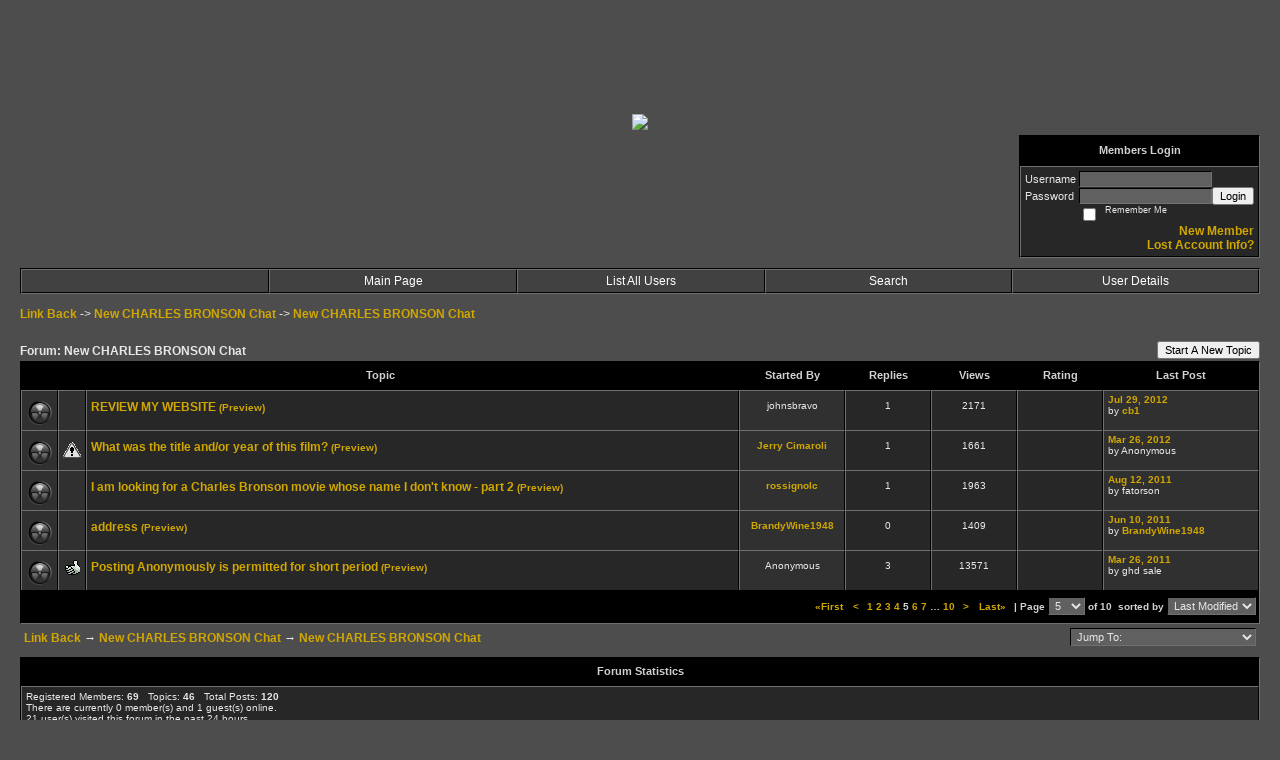

--- FILE ---
content_type: text/html; charset=ISO-8859-1
request_url: https://57009.activeboard.com/f145296/new-charles-bronson-chat/?page=5&sort=lastModified
body_size: 11846
content:
			<!DOCTYPE HTML PUBLIC "-//W3C//DTD HTML 4.01 Transitional//EN" "http://www.w3.org/TR/html4/loose.dtd">
			<html xmlns="http://www.w3.org/1999/xhtml">
					
					
			<head>
				
				
		
				<meta property="og:image" content="https://www.sparklit.com/secure/image/forum/activeboard_icon_200.png" />


		<meta name="generator" content="ActiveBoard" />
				<meta http-equiv="Content-Type"	content="text/html; charset=ISO-8859-1">
				


		<title>New CHARLES BRONSON Chat - New CHARLES BRONSON Chat</title>
		
		<link rel="stylesheet" href="/templates/masterstyle.spark?aBID=57009&45c48cce2e2d7fbdea1afc51c7c6ad26" type="text/css">
		<link rel="SHORTCUT ICON" href="/favicon.ico">
		
		
				
		<style id="ab-page-style" type="text/css">
/*
==================================================================
CUSTOM STYLES
==================================================================
*/

/* Place all custom style rules here for easy future reference */


		
/*
==================================================================
BODY & GENERAL STYLE
==================================================================
*/
body {
	background-color: #4D4D4D;
	background-image: ;
	font-family: Geneva, Arial, Helvetica, sans-serif;
	color: #E7E7E7;
	font-size: 12px;
}

table {
	font-size: 12px;
}

th,td {
	font-family: Geneva, Arial, Helvetica, sans-serif;
	/*font-size: 12px;*/
}

hr {
	height: 0px;
	border: 0px solid #010101;
	border-top-width: 1px;
}

form {
	display: inline;
}
input[type=text],input[type=password],textarea,select {
	background-color: #606060;
	border: 1px solid;
	border-color: #000000 #707070 #707070 #000000;
	color: #E7E7E7;
	font: 11px Verdana, Arial, Helvetica, sans-serif;
	padding: 1px;
	padding-left: 2px;
}
button {
	font-size: 11px;
}
input {
	text-indent: 2px;
}

a, a:active, a:visited {
	color: #D0A700; text-decoration: none; font-weight: bold;
}
a:hover {
	text-decoration: none; font-weight: bold; color: #767676;
}


/*
==================================================================
HEADING STYLE
==================================================================
*/

.pageHeader {
	margin: 0px; 
	padding: 3px; 
	margin-bottom: 5px; 
	font-family: Verdana, Arial, Helvetica, sans-serif;
	font-size: 3em; 
	font-weight: 900; 
	color: #D0A700;
	border-color: #707070 #000000 #000000 #707070;
	border-style: solid; 
	border-width: 0px 0px 2px 0px;
	background: #343434 ;
}
h1, h2, h3, h4, h5, h6 {
	font-weight: bold;
	font-family: Verdana, Arial, Helvetica, sans-serif;
	text-decoration: none;
	line-height: 120%;
	color: ;
}
h1 { font-size: 3em; }
h2 { font-size: 18px; }
h3 { font-size: 1em; }
h4,h5,h6 { font-size: 12px; }

.header-logo { text-align: center; margin-bottom: 5px; }

.gen {
	font-size: 1em;
}
.genmed {
	font-size: 0.9em;
}
.gensmall,.gensmall2 {
	font-size: 0.8em;
}


/*
==================================================================
CONTAINER STYLE
==================================================================
*/

.wrap { padding: 0 20px; }
.container { width: 100% !important; margin: 0 auto; }


.forumline {
	background: #000000 ;
	border: 1px solid;
	border-color: #000000 #707070 #707070 #000000;
	border-collapse: separate;
	border-radius:  -moz-border-radius: ; -webkit-border-radius: ;
}
.borderline {
	border: 1px solid #010101;
	border-collapse: separate;
}
table.borderline {
	border-color: #000000 #707070 #707070 #000000;
}
.errorline {
	border: 1px solid #8f0000;  border-collapse: collapse;
}
.errortext {
	color: #8f0000; font-weight: bold;
}

.topic-buttons { float: right; }
.topic-buttons button, .topic-buttons select { float: left; }



/*
==================================================================
CHATBOX ROW STYLE
==================================================================
*/

.abChatboxRow td {
	border-width: 0px;
}



/*
==================================================================
TABLE HEADER STYLE
==================================================================
*/

th, td.th {
	color: #D1D1D1;
	background: #000000 url(http://www.sparkimg.com/forum/themes/Ti2000/images/cellpic1.gif);
	font-family: Verdana, Arial, Helvetica, sans-serif;
	height: 26px;
	border-color: #010101;
	border-style: solid;
	border-width: 0 0 1px 0;
	font-size: 11px;
	height: 27px;
	padding-left: 8px;
	padding-right: 8px;
	text-align: center;
	white-space: nowrap;
}
.thMid {
	border-width: 1px 0 1px 0; 
}
a.th, a.th:active, a.th:visited {
	color: ;
	
}
a.th:hover {
	color: ;
	
}



/*
==================================================================
TABLE ROW STYLE
==================================================================
*/

.row1, .row2, .row3 {
	border-color: #707070 #000000 #000000 #707070;
	border-style: solid;
	border-width: 1px;
}
.row1 {
	padding: 4px;
	color: ;
	background: #272727 ;
}
.row2 {
	padding: 4px;
	color: ;
	background: #303030 ;
}
.row3 {
	padding: 4px;
	color: ;
	background: #303030  ;
}
.row3Gen, .row3genmed, .row3gensmall {
	color: #D1D1D1;
}
td.topicRow {
	border-bottom: 0px;
	vertical-align: top;
	padding-top: 9px;
}
td.topicRow.topic-lastpost {
	padding-top: 3px;
}



/*
==================================================================
TABLE CATEGORY ROW STYLE
==================================================================
*/

td.cat,td.catHead,td.catSides,td.catLeft,td.catRight,td.catBottom,.row4 {
	color:;
	background: #000000 ;
}
td.cat,td.catHead,td.catSides,td.catLeft,td.catRight,td.catBottom {
	height: 24px;
}
a.cattitle {
	color:;
}


/*
==================================================================
FORUM & TOPIC TITLES
==================================================================
*/

a.forumlink, a:active.forumlink, a:visited.forumlink {
	color: ;
	font-weight: bold; text-decoration: none;
}
a:hover.forumlink {
	color: ;
	text-decoration: overline underline;
}
a.topictitle, a:active.topictitle, a:visited.topictitle {
	color: ;
	text-decoration: none;
}
a:hover.topictitle {
	color: ;
	text-decoration: none;
}


/*
==================================================================
TOPIC & COMMENT STYLE
==================================================================
*/

.postdetails {
	font-size: 0.8em;
	color: ;
}
.postbody {
	/*font-size: 0.9em;*/
}
.moderatelinks {
	text-align: right;
}
.code {
	font-family: Courier, 'Courier New', sans-serif;
	font-size: 11px;
	color: #006600;
	background-color: #F1F4F8;
	border: #525E6E;
	border-style: dotted;
	border-left-width: 1px;
	border-top-width: 1px;
	border-right-width: 1px;
	border-bottom-width: 1px
}
.quote {
	font-family: Verdana, Arial, Helvetica, sans-serif;
	font-size: 11px;
	color: #3A5370;
	line-height: 125%;
	background-color: #F1F4F8;
	border: #525E6E;
	border-style: dotted;
	border-left-width: 1px;
	border-top-width: 1px;
	border-right-width: 1px;
	border-bottom-width: 1px
}
.postbody q {
	border: 1px dotted #999999;
	display: block;
	margin-left: 40px;
	margin-right: 40px;
	padding: 5px;
	font-style: italic;
}
.commentOptionMenuBreak {
	padding: 0px; margin: 2px 0px 2px 0px;
	border: 1px solid #010101;
}
.commentOptionMenu { 
	text-align: left; float: right; 
	background-color: #303030; 
	border: 1px solid #010101;
	position: absolute; z-index: 1; display: none;
}
.commentOptionMenuItem {
	cursor: pointer; padding: 2px;
}
.commentOptionMenuItem:hover {
	background-color: #272727; 
}
.topicedit-widget .row1 {
	border: none;
}


/*
==================================================================
MODERATOR/ADMINISTRATOR COLORS
==================================================================
*/
a.mod {
	font-weight: bold;
	color: #777777;
}
a.mod:hover {
	font-weight: bold;
}
a.admin {
	font-weight: bold;
	color: #AAAAAA; 
}
a.admin:hover {
	font-weight: bold;
}


/*
==================================================================
WIDGET CSS
==================================================================
*/
.widget {
	margin-bottom: 5px;
}
.pm-widget .tr.read .td { background: #272727 ; }
.pm-widget .td { padding-bottom: 0.25em; padding-top: 0.25em; }
.pm-widget .preview-content { font-style: italic; }
.pm-widget .participants, .pm-widget .preview { margin-top: 0.25em; margin-bottom: 0.25em; }
.pm-message-box {}


/*
==================================================================
MENU BAR STYLE
==================================================================
*/

#controlBarTable{
	border-collapse: separate;
}
#controlBarTable td {
	text-align: center;
}

.menu-widget { color:#FFFFFF; background: !important; background-color: !important; }

.ab_menu_item { color: #FFFFFF; background: #414141 ; padding: 0; border: 1px solid; border-color: #707070 #000000 #000000 #707070; }
.ab_menu_item a { color: #FFFFFF; text-decoration: none; font-weight: normal; }
.ab_menu_item_hover { color: #FFFFFF; background: #272727 ; padding: 0; border: 1px solid; border-color: #707070 #000000 #000000 #707070; }
.ab_menu_item_hover a { color: #FFFFFF; text-decoration: none; font-weight: normal; }

.ab_menu_sub_item { color: #FFFFFF; background: #414141 ; padding: 2px 0; }
.ab_menu_sub_item a { color: #FFFFFF; text-decoration: none; font-weight: normal; }
.ab_menu_sub_item_hover { color: #FFFFFF; background: #272727 ; padding: 2px 0; }
.ab_menu_sub_item_hover a { color: #FFFFFF; text-decoration: none; font-weight: normal; }



/*
==================================================================
YUI TAB STYLE
==================================================================
*/
.yui-skin-sam .yui-navset .yui-nav,.yui-skin-sam .yui-navset .yui-navset-top .yui-nav{border-color:transparent;}
.yui-skin-sam .yui-navset .yui-nav a,.yui-skin-sam .yui-navset .yui-navset-top .yui-nav a{border: 1px solid #010101; background:#272727 ;}
.yui-skin-sam .yui-navset .yui-nav .selected a,.yui-skin-sam .yui-navset .yui-nav .selected a:focus,.yui-skin-sam .yui-navset .yui-nav .selected a:hover{background:#303030 ;}
.yui-skin-sam .yui-navset .yui-nav a:hover,.yui-skin-sam .yui-navset .yui-nav a:focus{background:#000000 ;}
.yui-skin-sam .yui-navset .yui-content{border: 1px solid #010101; background:#303030 ;}
.yui-skin-sam .yui-navset .yui-content,.yui-skin-sam .yui-navset .yui-navset-top .yui-content{}
.yui-skin-sam .yui-navset-left .yui-content{border-color:transparent;}
.yui-skin-sam .yui-navset-bottom .yui-content,.yui-skin-sam .yui-navset .yui-navset-bottom .yui-content{border-color:transparent;}
.yui-skin-sam .yui-navset .yui-nav a,.yui-skin-sam .yui-navset .yui-navset-top .yui-nav a{border: 1px solid #010101;}
.yui-skin-sam .yui-navset .yui-nav a em,.yui-skin-sam .yui-navset .yui-navset-top .yui-nav a em{border: 1px solid #010101;}



.yui-navset .yui-nav li,.yui-navset .yui-navset-top .yui-nav li,.yui-navset .yui-navset-bottom .yui-nav li{margin:0 .5em 0 0;}
.yui-navset-left .yui-nav li,.yui-navset-right .yui-nav li{margin:0 0 .5em;}
.yui-navset .yui-content .yui-hidden{position:absolute;left:-999999px;visibility:hidden;}
.yui-navset .yui-navset-left .yui-nav,.yui-navset .yui-navset-right .yui-nav,.yui-navset-left .yui-nav,.yui-navset-right .yui-nav{width:6em;}
.yui-navset-top .yui-nav,.yui-navset-bottom .yui-nav{width:auto;}.yui-navset .yui-navset-left,.yui-navset-left{padding:0 0 0 6em;}
.yui-navset-right{padding:0 6em 0 0;}
.yui-navset-top,.yui-navset-bottom{padding:auto;}
.yui-nav,.yui-nav li{margin:0;padding:0;list-style:none;}
.yui-navset li em{font-style:normal;}
.yui-navset{position:relative;zoom:1;}
.yui-navset .yui-content,.yui-navset .yui-content div{zoom:1;}
.yui-navset .yui-content:after{content:'';display:block;clear:both;}
.yui-navset .yui-nav li,.yui-navset .yui-navset-top .yui-nav li,.yui-navset .yui-navset-bottom .yui-nav li{display:inline-block;display:-moz-inline-stack;*display:inline;vertical-align:bottom;cursor:pointer;zoom:1;}
.yui-navset-left .yui-nav li,.yui-navset-right .yui-nav li{display:block;}
.yui-navset .yui-nav a{position:relative;}
.yui-navset .yui-nav li a,.yui-navset-top .yui-nav li a,.yui-navset-bottom .yui-nav li a{display:block;display:inline-block;vertical-align:bottom;zoom:1;}
.yui-navset-left .yui-nav li a,.yui-navset-right .yui-nav li a{display:block;}
.yui-navset-bottom .yui-nav li a{vertical-align:text-top;}
.yui-navset .yui-nav li a em,.yui-navset-top .yui-nav li a em,.yui-navset-bottom .yui-nav li a em{display:block;}
.yui-navset .yui-navset-left .yui-nav,.yui-navset .yui-navset-right .yui-nav,.yui-navset-left .yui-nav,.yui-navset-right .yui-nav{position:absolute;z-index:1;}
.yui-navset-top .yui-nav,.yui-navset-bottom .yui-nav{position:static;}
.yui-navset .yui-navset-left .yui-nav,.yui-navset-left .yui-nav{left:0;right:auto;}
.yui-navset .yui-navset-right .yui-nav,.yui-navset-right .yui-nav{right:0;left:auto;}
.yui-skin-sam .yui-navset .yui-nav,.yui-skin-sam .yui-navset .yui-navset-top .yui-nav{border-style:solid;border-width:0 0 0px;zoom:1;}
.yui-skin-sam .yui-navset .yui-nav li,.yui-skin-sam .yui-navset .yui-navset-top .yui-nav li{margin:0 .16em 0 0;padding:1px 0 0;zoom:1;}
.yui-skin-sam .yui-navset .yui-nav .selected,.yui-skin-sam .yui-navset .yui-navset-top .yui-nav .selected{margin:0 .16em 0 0;}
.yui-skin-sam .yui-navset .yui-nav a,.yui-skin-sam .yui-navset .yui-navset-top .yui-nav a{border-width:0 1px;position:relative;text-decoration:none;}
.yui-skin-sam .yui-navset .yui-nav a em,.yui-skin-sam .yui-navset .yui-navset-top .yui-nav a em{border-width:1px 0 0;cursor:hand;padding:.25em .75em;left:0;right:0;bottom:0;top:-1px;position:relative;}
.yui-skin-sam .yui-navset .yui-nav .selected a,.yui-skin-sam .yui-navset .yui-nav .selected a:focus,.yui-skin-sam .yui-navset .yui-nav .selected a:hover{}
.yui-skin-sam .yui-navset .yui-nav a:hover,.yui-skin-sam .yui-navset .yui-nav a:focus{outline:0;}
.yui-skin-sam .yui-navset .yui-nav .selected a em{padding:.35em .75em;}
.yui-skin-sam .yui-navset .yui-nav .selected a,.yui-skin-sam .yui-navset .yui-nav .selected a em{}
.yui-skin-sam .yui-navset .yui-content{}
.yui-skin-sam .yui-navset .yui-content,.yui-skin-sam .yui-navset .yui-navset-top .yui-content{border-width:1px;border-style:solid;padding:.25em .5em;}
.yui-skin-sam .yui-navset-left .yui-nav,.yui-skin-sam .yui-navset .yui-navset-left .yui-nav,.yui-skin-sam .yui-navset .yui-navset-right .yui-nav,.yui-skin-sam .yui-navset-right .yui-nav{border-width:0 5px 0 0;Xposition:absolute;top:0;bottom:0;}
.yui-skin-sam .yui-navset .yui-navset-right .yui-nav,.yui-skin-sam .yui-navset-right .yui-nav{border-width:0 0 0 5px;}
.yui-skin-sam .yui-navset-left .yui-nav li,.yui-skin-sam .yui-navset .yui-navset-left .yui-nav li,.yui-skin-sam .yui-navset-right .yui-nav li{margin:0 0 .16em;padding:0 0 0 1px;}.yui-skin-sam .yui-navset-right .yui-nav li{padding:0 1px 0 0;}
.yui-skin-sam .yui-navset-left .yui-nav .selected,.yui-skin-sam .yui-navset .yui-navset-left .yui-nav .selected{margin:0 -1px .16em 0;}
.yui-skin-sam .yui-navset-right .yui-nav .selected{margin:0 0 .16em -1px;}
.yui-skin-sam .yui-navset-left .yui-nav a,.yui-skin-sam .yui-navset-right .yui-nav a{border-width:1px 0;}
.yui-skin-sam .yui-navset-left .yui-nav a em,.yui-skin-sam .yui-navset .yui-navset-left .yui-nav a em,.yui-skin-sam .yui-navset-right .yui-nav a em{border-width:0 0 0 1px;padding:.2em .75em;top:auto;left:-1px;}
.yui-skin-sam .yui-navset-right .yui-nav a em{border-width:0 1px 0 0;left:auto;right:-1px;}
.yui-skin-sam .yui-navset-left .yui-nav a,.yui-skin-sam .yui-navset-left .yui-nav .selected a,.yui-skin-sam .yui-navset-left .yui-nav a:hover,.yui-skin-sam .yui-navset-right .yui-nav a,.yui-skin-sam .yui-navset-right .yui-nav .selected a,.yui-skin-sam .yui-navset-right .yui-nav a:hover,.yui-skin-sam .yui-navset-bottom .yui-nav a,.yui-skin-sam .yui-navset-bottom .yui-nav .selected a,.yui-skin-sam .yui-navset-bottom .yui-nav a:hover{background-image:none;}
.yui-skin-sam .yui-navset-left .yui-content{border-width:1px;border-style:solid;}
.yui-skin-sam .yui-navset-bottom .yui-nav,.yui-skin-sam .yui-navset .yui-navset-bottom .yui-nav{border-width:5px 0 0;}
.yui-skin-sam .yui-navset .yui-navset-bottom .yui-nav .selected,.yui-skin-sam .yui-navset-bottom .yui-nav .selected{margin:0 .16em 0 0;}
.yui-skin-sam .yui-navset .yui-navset-bottom .yui-nav li,.yui-skin-sam .yui-navset-bottom .yui-nav li{padding:0 0 1px 0;vertical-align:top;}
.yui-skin-sam .yui-navset .yui-navset-bottom .yui-nav a em,.yui-skin-sam .yui-navset-bottom .yui-nav a em{border-width:0 0 1px;top:auto;bottom:-1px;}
.yui-skin-sam .yui-navset-bottom .yui-content,.yui-skin-sam .yui-navset .yui-navset-bottom .yui-content{border-width:1px;border-style:solid;}
		
</style>            <script type="text/javascript" src="/js.ln/jquery/js/jquery-1.8.2.min.js"></script>
            		
		<script type='text/javascript'>

				$(document).ready(function(){
			$("#popupContactClose").click(function(){
				disablePopup();
			});
			$("#backgroundPopup").click(function(){
				disablePopup();
			});
			$(document).keyup(function(e){
				if(e.keyCode==27 && popupStatus==1){
					disablePopup();
				}
			});
			 
			$(window).resize(function(){
				if(popupStatus==1){
					centerPopup();
				}	
			});
		});
		
		function toggle(obj) {
			var el = document.getElementById(obj);
			if ( el.style.display != 'none' ) {
				el.style.display = 'none';
			}
			else {
				el.style.display = '';
			}
		}

		
			function checkBoxes()
			{
				var items = document.getElementsByName('topicMoveDelete[]');
				var list = '';
				var firstElement = 0;
				

				
				for(var i=0; i< items.length; i++)
				{
					if(items[i].checked)
					{
						if(firstElement==0)
							list += items[i].value;
						else
							list += ';'+items[i].value;
						firstElement++;
					}
				}
				
				if(list.length < 1){
					alert("Please select one or more topics.");
					return false;
				}
				
				document.getElementById('checkedBoxes').value = list;
				return true;
			}

			function setTopicFormAction(action){
				document.topicAction.action = action;
			}

			function setButtonIMG(image,id) {
				document.getElementById(id).src = image;
			}
			
			//----------------------------------------------------------------------------------
			//		Comment menu JS
			//----------------------------------------------------------------------------------
			var hideMenu = new Array();
			function findCommentOptionMenuItem(id) {
				var i;
				for (i=0; i<hideMenu.length; i++) {
					if (hideMenu[i][0] == id) {
						return i;
					}
				}
				hideMenu.push(new Array(id,'0'));
				return hideMenu.length-1;
			}
			function showCommentOptionMenu(id, btn) {
				hideMenu[findCommentOptionMenuItem(id)][1] = '0';
			}
			function hideCommentOptionMenu(id) {
				if (document.getElementById(id)) {
					hideMenu[findCommentOptionMenuItem(id)][1] = '1';
					var t=setTimeout("closeCommentOptionMenu('"+id+"')",333);
				}
			}
			function closeCommentOptionMenu(id) {
				if (hideMenu[findCommentOptionMenuItem(id)][1] == '1') {
					document.getElementById(id).style.display='none';
				}
				hideMenu[findCommentOptionMenuItem(id)][1] = '0';
			}
			function toggleCommentOptionMenu(id, btn)
			{
				var menuSel = $('#'+id);
				menuSel.css('position','absolute');
				if (menuSel.css('display') == 'none')
				{
					menuSel.css('left', '-9999px');
					menuSel.show();
					
					var f = parseInt(menuSel.css('font-size'));
					if (f < 12)
						f = 12;
					var width = f * 10;
					menuSel.css('width', width+'px');
					
					var buttonSel = $(btn);
					
					menuSel.css('top', (buttonSel.outerHeight() + 5) + 'px');
					menuSel.css('left', (buttonSel.outerWidth() - menuSel.outerWidth()) + 'px');
				}
				else
				{
					menuSel.hide();
				}
			}

			//----------------------------------------------------------------------------------
			//		Tag UI JS
			//----------------------------------------------------------------------------------
			var hideTagMenu = new Array();
			function findTagOptionMenuItem(id) {
				var i;
				for (i=0; i<hideTagMenu.length; i++) {
					if (hideTagMenu[i][0] == id) {
						return i;
					}
				}
				hideTagMenu.push(new Array(id,'0','0'));
				return hideTagMenu.length-1;
			}
			function showTagOptionMenu(id) {
				hideTagMenu[findTagOptionMenuItem(id)][1] = '0';
			}
			function hideTagOptionMenu(id) {
				if (document.getElementById(id)) {
					hideTagMenu[findTagOptionMenuItem(id)][1] = '1';
					var t=setTimeout("closeTagOptionMenu('"+id+"')",333);
				}
			}
			function closeTagOptionMenu(id) {
				index = findTagOptionMenuItem(id);
				//console.log(hideTagMenu[index][0]+" "+hideTagMenu[index][1]+" "+hideTagMenu[index][2]);
				if (hideTagMenu[index][1] == '1' && hideTagMenu[index][2] != '1') {
					document.getElementById(id).style.display='none';
					hideTagMenu[findTagOptionMenuItem(id)][1] = '0';
				}
			}
			function toggleTagOptionMenu(id, tagMenuButton, tagMenuInput) {
				//var tagMenu = document.getElementById(id);
				var tagMenuSel = $('#'+id);
				//if (tagMenu.style.display == 'none') {
				if (tagMenuSel.css('display') == 'none') {
					
					var tagMenuButtonSel = $(tagMenuButton),
						x = tagMenuButtonSel.position().left + tagMenuButtonSel.width(),
						y = tagMenuButtonSel.position().top - tagMenuButtonSel.height() - 8;
					
					
					//var tagMenuButtonRegion = YAHOO.util.Region.getRegion(tagMenuButton);
					//var x = tagMenuButtonRegion.right;
					//var y = tagMenuButtonRegion.top;
					//y -= tagMenuButtonRegion.height - 8;

					//tagMenu.style.display = 'block'; // without this 'w' will be NaN
					tagMenuSel.show();

					var w = tagMenuSel.width(),
						h = tagMenuSel.height();
					//var tagMenuRegion = YAHOO.util.Region.getRegion(tagMenu);
					//var w = tagMenuRegion.width;
					//var h = tagMenuRegion.height;
					
					x += 4;

					rx = x + w;
					if (rx > $(document).width()) {
						x -= w;
						y = tagMenuButtonSel.position().top + tagMenuButtonSel.height() + 4;
					}
						
					by = y + h;
					if (by > $(document).height()) {
						y = tagMenuButtonSel.position().top - h - 4;
					}

					tagMenuSel.css('left', x.toString()+'px');
					tagMenuSel.css('top', y.toString()+'px');
					//tagMenu.style.left = x.toString()+'px';
					//tagMenu.style.top = y.toString()+'px';

					document.getElementById(tagMenuInput).focus();
				} else {
					tagMenuSel.hide();
					//tagMenu.style.display = 'none';
				}
			}
			function justRegisterRightClickForTagOptionMenu(id) {
				hideTagMenu[findTagOptionMenuItem(id)][2] = '1';
			}
			function registerRightClickForTagOptionMenu(id) {
				hideTagMenu[findTagOptionMenuItem(id)][2] = '1';
				var t=setTimeout("justClearRightClickForTagOptionMenu('"+id+"')",3000);
			}
			function justClearRightClickForTagOptionMenu(id) {
				hideTagMenu[findTagOptionMenuItem(id)][2] = '0';
			}
			function clearRightClickForTagOptionMenu(id) {
				hideTagMenu[findTagOptionMenuItem(id)][2] = '0';
				closeTagOptionMenu(id);
			}
		</script>	
					<script type="text/javascript">
				customPos = -1;
				
				function hilite(e, c) {
					if (e && c)
						e.className=c;
				}
				
				function lolite(e, c) {
					if (e && c)
						e.className=c;
				}
			</script>
	
						<script type="text/javascript">
				var curTopicIDForTagCallback = null;
				function recordTopicTag(aBID, topicID, abKey, image) {
					var tagSel = $('#tagInput'+topicID),
						tagAddButtonSel = $('#tagInputAddButton'+topicID);
					var tag = tagSel.val();

					tagSel.val('');
					tagAddButtonSel.attr('src', image);
					
					if (tag !== null && tag !== undefined && tag.length > 0) {
						curTopicIDForTagCallback = topicID;
						var postData = "aBID="+aBID+"&topicID="+topicID+"&tag="+encodeURI(tag).replace(/\+/g, "%2B")+"&abKey="+abKey+"&action=83";
						$.get('/tagit.spark?'+postData, handleTagSuccess);
					}
				}

				function removeTopicTag(tagID, aBID, topicID, abKey, image) {
					var tagSel = $('#tag'+tagID);
					tagSel.attr('src', image);
					
					if (tagID !== null && tagID !== undefined) {
						curTopicIDForTagCallback = topicID;
						var postData = "aBID="+aBID+"&topicID="+topicID+"&tagID="+tagID+"&abKey="+abKey+"&action=70"; 
						$.get('/tagit.spark?'+postData, handleTagSuccess);
					}
				}
				
				var handleTagSuccess = function(data) {
					document.getElementById("tagUI"+curTopicIDForTagCallback).innerHTML = data; 
					toggleTagOptionMenu("tagsMenu"+curTopicIDForTagCallback, document.getElementById("tagsMenuButton"+curTopicIDForTagCallback), "tagInput"+curTopicIDForTagCallback);
				};
			</script>
		            <script type="text/javascript">
                $(document).ready(function () {
                    var lock;
                    $(this).on('mousemove', function () {
                        if (!lock) {
                            lock = true;
                            $.ajax({
                                'type': 'POST',
                                'dataType': 'json',
                                'url': '//57009.activeboard.com/forum.spark?a=118',
                                'data': {
                                    'aBID': 57009,
                                    'rt': 2,
                                    'a': 118,

                                    'ID': -1, 

                                }
                            });
                            setTimeout(function () {
                                lock = false;
                            }, 420000);
                        }
                    });
                });
            </script>
            		</head>
		<body id="abBodyTag" bgcolor="" text="#000000" 
		link="#000000" vlink="#000000" 		      style="margin: 0" class="explicit">
		<div id="uWrap" class="uWrap">
		
<div style="width: 728px; margin: 1em auto;"><div style="width:728px; height:90px;">
<!-- AB - Leaderboard [async] -->
<div id="placement_68329_0"></div>
<script type="text/javascript">if (!window.AdButler){(function(){var s = document.createElement("script"); s.async = true; s.type = "text/javascript";s.src = 'https://servedbyadbutler.com/app.js';var n = document.getElementsByTagName("script")[0]; n.parentNode.insertBefore(s, n);}());}</script>
<script type="text/javascript">
    var AdButler = AdButler || {}; AdButler.ads = AdButler.ads || [];
    var abkw = window.abkw || '';
    var plc68329 = window.plc68329 || 0;
    //document.write('<'+'div id="placement_68329_'+plc68329+'"></'+'div>');
    AdButler.ads.push({handler: function(opt){ AdButler.register(142519, 68329, [728,90], 'placement_68329_'+opt.place, opt); },
        opt: { place: plc68329++, keywords: abkw, domain: 'servedbyadbutler.com', click:'CLICK_MACRO_PLACEHOLDER', adserveVersion:'adserve' }});
</script>
</div></div>			<div class="header-logo">
				<img src="http://charlesbronson.info/forum.JPG" border="0">
			</div>
			
<div class="wrap" style="100%">
	<div class="container">
		
		
		<div class="top">
			
				<table id="abLoginBox" cellspacing="0" class="forumline" style="float: right; margin-bottom: 10px;"><tr><th><a name="loginBox"></a>Members Login</th></tr><tr><td align="right" valign="top" style="text-align: left" class="row1 gen">		<form action="/forum.spark?aBID=57009" method=post style="margin: 0px;">
		<input type=hidden name="page" value="5">
<input type=hidden name="sort" value="lastModified">
<input type=hidden name="aBID" value="57009">
		<table border=0 cellspacing=0 cellpadding=0 class="genmed" style="margin: 0;">
			<tr>
				<td>Username&nbsp;</td>
				<td><input style="vertical-align: middle" value=""
					type="text" name="forumUserName"><br />
				</td>
				<td>&nbsp;</td>
			</tr>
			<tr>
				<td>Password&nbsp;</td>
				<td><input type="password"
					name="forumPassword">
				</td>
				<td>
					<button type="submit" onsubmit="this.form.action.value='login'">Login</button>
				</td>
			</tr>
			<tr>
				<td>&nbsp;</td>
				<td>
					<input type=checkbox style="vertical-align: middle; float: left;" name="rememberLogin" value="1">
					<span class="gensmall" style="float: left;"> &nbsp; Remember Me </span>
				</td>
				<td>&nbsp;</td>
			</tr>
		</table>
					<div style="float:right; text-align:right;">
				<a href="//57009.activeboard.com/forum.spark?aBID=57009&p=4" title="New Member">New Member</a><br>
				<a href="//57009.activeboard.com/forum.spark?aBID=57009&p=6" title="Forgot Account Information">Lost Account Info?</a> 
			</div>
		<div class="clear"></div>
		<input type="hidden" name="uat" value="3">

		</form></td></tr></table>
			
			
			<div class="clear"></div>
		</div>
		
		
					<script type="text/javascript" src="/js/forum_menu.js?v=1337"></script>
				<div class="menu-widget widget" style="">
		<table class="forumline borderline table" id="controlBarTable" cellSpacing="0" cellpadding="0" style="table-layout: fixed;width: 100%; margin-bottom: 10px">
			<tbody>
				<tr class="tr-first tr-last">
					<td class="ab_menu_item" colspan=1 width="20%">&nbsp;</td>		<td id="custom_mnu_0_parent" class="ab_menu_item td td-first" width="20%" align="center" 
			onmouseover="hilite(this,'ab_menu_item_hover')" onmouseout="lolite(this,'ab_menu_item')"
			 onclick="if(!clickTrap){window.location='https://57009.activeboard.com/'} clickTrap=false;" 
			style="cursor: pointer;">
			
			<div class="menu-item-wrap"><div style="padding: 4px;"><a nohref>Main Page</a></div></div>		</td>
				<td id="custom_mnu_1_parent" class="ab_menu_item td" width="20%" align="center" 
			onmouseover="hilite(this,'ab_menu_item_hover')" onmouseout="lolite(this,'ab_menu_item')"
			 onclick="if(!clickTrap){ alert('Please log in first.');} clickTrap=false;" 
			style="cursor: pointer;">
			
			<div class="menu-item-wrap"><div style="padding: 4px;"><a nohref onclick=" alert('Please log in first.');; clickTrap=true; ">List All Users</a></div></div>		</td>
				<td id="custom_mnu_2_parent" class="ab_menu_item td" width="20%" align="center" 
			onmouseover="hilite(this,'ab_menu_item_hover')" onmouseout="lolite(this,'ab_menu_item')"
			 onclick="if(!clickTrap){ab_mnu_show('custom_mnu_2', this);} clickTrap=false;" 
			style="cursor: pointer;">
			
			<div class="menu-item-wrap"><div style="padding: 4px;"><a nohref>Search</a></div>		<div id="custom_mnu_2" class="ab_menu_sub_item_div" style="display: none; position: absolute;" onclick="clickTrap=true">
			<table class="forumline borderline row1" cellspacing="0" cellpadding="0" style="width: 260px;">
				<tr>
					<td class="ab_menu_sub_item" style="padding-top: 10px; text-align: center;">
						<div style="padding: 4px;"><nobr><form action="https://57009.activeboard.com/p/results/" method=post>
<input name=keywords type=text size=25>&nbsp;<input name=searchkeywords type=text size=25 value="" style="position:absolute; left:-9999px;">&nbsp;<button name=search type=submit>Search</button>
</form>
<a href="https://57009.activeboard.com/p/search/">Advanced Search</a>
</nobr></div>
					</td>
				</tr>
			</table>
		</div>
		<script>
			ab_mnu_register('custom_mnu_2');
		</script>
		</div>		</td>
				<td id="custom_mnu_3_parent" class="ab_menu_item td" width="20%" align="center" 
			onmouseover="hilite(this,'ab_menu_item_hover')" onmouseout="lolite(this,'ab_menu_item')"
			 onclick="if(!clickTrap){ alert('Please log in first.');} clickTrap=false;" 
			style="cursor: pointer;">
			
			<div class="menu-item-wrap"><div style="padding: 4px;"><a nohref onclick=" alert('Please log in first.');; clickTrap=true; ">User Details</a></div></div>		</td>
						</tr>
			</tbody>
		</table>
		</div>
		
		<script>
			ab_mnu_init_all();
			clickTrap=false;
		</script>
		
		
		
		
		
		
			<div style="">
				
				<table width="100%" cellpadding="0" cellspacing="0" class="inlineTable gen defaulttext" style="line-height: 20px;">
					<tbody>
						<tr>
							<td class="" valign="top" style="text-align: left;">
								<div class="breadcrumb-widget widget gen"><a href="http://www.charlesbronson.info/new.html" target="">Link Back</a> -&gt; <a href="https://57009.activeboard.com/">New CHARLES BRONSON Chat</a> -&gt; <a href="https://57009.activeboard.com/f145296/new-charles-bronson-chat/">New CHARLES BRONSON Chat</a></div>
							</td>
							<td class="" valign="top" style="text-align: right;">
							</td>
						</tr>
					</tbody>
				</table>
				

<table width="100%" cellpadding="0" cellspacing="0" class="inlineTable gen defaulttext" style="line-height: 20px; margin-top: 1em;">
	<tbody>
		<tr>
			<td valign="top" style="text-align: left;">
				<span id="forumTitle" style="font-weight:bold;">Forum: New CHARLES BRONSON Chat</span>
			</td>
			<td valign="top" style="text-align: right;">
				
					<button onclick="self.location='https://57009.activeboard.com/p/new/?subForumID=145296';">Start A New Topic</button>
				
				
			</td>
		</tr>
	</tbody>
</table>



<table width="100%" cellpadding=0 cellspacing=0 id="abPreviewTbl" class="forumline">
	<thead>
		<tr>
			
				<th class="thCornerL" colspan="3">Topic</th>
			
			
			
				<th class="thCornerR" width="90">Started By</th>
			
			
				<th class="thCornerR" width="70">Replies</th>
			
			
				<th class="thCornerR" width="70">Views</th>
			
			
				<th class="thCornerR" width="70">Rating</th>
			
			
				<th class="thCornerR" width="140">Last Post</th>
			
		</tr>
	</thead>
	<tbody>
	
		
			
			<tr class="tr tr-first tr-odd">
				
				
					<td class="td-first row2 borderline topicRow" style="width: 15px; text-align: center;">
						<img src="https://www.sparklit.com/secure/image/emoticons/Ti2000_topic.gif" title="No New Posts" alt="No New Posts" border="0" />
					</td>
				
				
				
					<td class="row2 borderline topicRow" style="width: 13px; text-align: center;">
						
					</td>
				
				
				<td class="topic-info row1 borderline topicRow" style="text-align: left;">
					
					
					<a href="https://57009.activeboard.com/t48063785/review-my-website/" class="topictitle">REVIEW MY WEBSITE</a>
					
					
					
					
						<div style="float: right;">
							<div id="tagUI48063785" class="genmed" style="float: right; max-width: 250px; text-align: right; margin-left: 5px;"><span id="tagsForTopic48063785">&nbsp;</span></div>
						</div>
					
					
						<a class="gensmall" href="javascript:;" onclick="$('#preview-48063785').toggle();">
							(Preview)
						</a>
						
						
						
							<div id="preview-48063785" style="display: none;">
						
							<div class="postbody" style="width: 100%; margin-top: 5px; margin-bottom: 5px; padding-left: 0px;">
								<q style="font-style: normal;">Hello All, I'm promoting a website that provide  corporate Logo Design services at cheaper prices. I need your feedback so that I can forward them to concern department to provide better services and improve its overall appearance. Thanks</q>
							</div>
							
						</div>
						
					
				</td>
				
					<td class="topic-startedby row2 borderline topicRow" style="width: 90px; text-align: center;">
						<span class="postdetails">johnsbravo</span>
					</td>
				
				
					<td class="topic-replies row1 borderline topicRow" style="width: 70px; text-align: center;">
						<span class="postdetails">1</span>
					</td>
				
				
					<td class="topic-views row1 borderline topicRow" style="width: 70px; text-align: center;">
						<span class="postdetails">2171</span>
					</td>
				
				
					<td class="topic-rating row1 borderline topicRow" style="width: 70px; text-align: center;">
						<span class="postdetails"></span>
					</td>
				
				
					<td class="td-last topic-lastpost row2 borderline topicRow" style="width: 140px; text-align: left;">
						<div class="postdetails"><a href="https://57009.activeboard.com/t48063785/review-my-website/?page=1#lastPostAnchor">Jul 29, 2012</a><br>
						by <a href="https://57009.activeboard.com/m1567868/profile/" title="cb1" rel="nofollow">cb1</a></div>
					</td>
				
			</tr>
		
			
			<tr class="tr tr-even">
				
				
					<td class="td-first row2 borderline topicRow" style="width: 15px; text-align: center;">
						<img src="https://www.sparklit.com/secure/image/emoticons/Ti2000_topic.gif" title="No New Posts" alt="No New Posts" border="0" />
					</td>
				
				
				
					<td class="row2 borderline topicRow" style="width: 13px; text-align: center;">
						<img src="https://www.sparklit.com/secure/image/emoticons/ex2.gif">
					</td>
				
				
				<td class="topic-info row1 borderline topicRow" style="text-align: left;">
					
					
					<a href="https://57009.activeboard.com/t41711615/what-was-the-title-andor-year-of-this-film/" class="topictitle">What was the title and/or year of this film?</a>
					
					
					
					
						<div style="float: right;">
							<div id="tagUI41711615" class="genmed" style="float: right; max-width: 250px; text-align: right; margin-left: 5px;"><span id="tagsForTopic41711615">&nbsp;</span></div>
						</div>
					
					
						<a class="gensmall" href="javascript:;" onclick="$('#preview-41711615').toggle();">
							(Preview)
						</a>
						
						
						
							<div id="preview-41711615" style="display: none;">
						
							<div class="postbody" style="width: 100%; margin-top: 5px; margin-bottom: 5px; padding-left: 0px;">
								<q style="font-style: normal;">This Bronson film is a courtroom drama that also has Jan Michael Vincent?(Not the Mechanic) as a sexual predator getting found innocent just to continue commiting crimes. It may have been made for TV. It may or may not be Vincent who also ran in the movie to stay in shape.                       ...         <i></i></q>
							</div>
							
						</div>
						
					
				</td>
				
					<td class="topic-startedby row2 borderline topicRow" style="width: 90px; text-align: center;">
						<span class="postdetails"><a href="https://57009.activeboard.com/m1402629/profile/" title="Jerry Cimaroli" rel="nofollow">Jerry Cimaroli</a></span>
					</td>
				
				
					<td class="topic-replies row1 borderline topicRow" style="width: 70px; text-align: center;">
						<span class="postdetails">1</span>
					</td>
				
				
					<td class="topic-views row1 borderline topicRow" style="width: 70px; text-align: center;">
						<span class="postdetails">1661</span>
					</td>
				
				
					<td class="topic-rating row1 borderline topicRow" style="width: 70px; text-align: center;">
						<span class="postdetails"></span>
					</td>
				
				
					<td class="td-last topic-lastpost row2 borderline topicRow" style="width: 140px; text-align: left;">
						<div class="postdetails"><a href="https://57009.activeboard.com/t41711615/what-was-the-title-andor-year-of-this-film/?page=1#lastPostAnchor">Mar 26, 2012</a><br>
						by Anonymous</div>
					</td>
				
			</tr>
		
			
			<tr class="tr tr-odd">
				
				
					<td class="td-first row2 borderline topicRow" style="width: 15px; text-align: center;">
						<img src="https://www.sparklit.com/secure/image/emoticons/Ti2000_topic.gif" title="No New Posts" alt="No New Posts" border="0" />
					</td>
				
				
				
					<td class="row2 borderline topicRow" style="width: 13px; text-align: center;">
						
					</td>
				
				
				<td class="topic-info row1 borderline topicRow" style="text-align: left;">
					
					
					<a href="https://57009.activeboard.com/t33048000/i-am-looking-for-a-charles-bronson-movie-whose-name-i-dont-k/" class="topictitle">I am looking for a Charles Bronson movie whose name I don't know - part 2</a>
					
					
					
					
						<div style="float: right;">
							<div id="tagUI33048000" class="genmed" style="float: right; max-width: 250px; text-align: right; margin-left: 5px;"><span id="tagsForTopic33048000">&nbsp;</span></div>
						</div>
					
					
						<a class="gensmall" href="javascript:;" onclick="$('#preview-33048000').toggle();">
							(Preview)
						</a>
						
						
						
							<div id="preview-33048000" style="display: none;">
						
							<div class="postbody" style="width: 100%; margin-top: 5px; margin-bottom: 5px; padding-left: 0px;">
								<q style="font-style: normal;">Hi all,  i'm looking for a movie where Charles Bronson is an artist or the police inspector.  The artist his woman is killed and the artist is hunting on the murderer.  The police inspector knows it, but takes no action.  It's something like this...  Thx,  C  <i>-- Edited by rossignolc on Thursday 24th of Decembe...   </i></q>
							</div>
							
						</div>
						
					
				</td>
				
					<td class="topic-startedby row2 borderline topicRow" style="width: 90px; text-align: center;">
						<span class="postdetails"><a href="https://57009.activeboard.com/m1205073/profile/" title="rossignolc" rel="nofollow">rossignolc</a></span>
					</td>
				
				
					<td class="topic-replies row1 borderline topicRow" style="width: 70px; text-align: center;">
						<span class="postdetails">1</span>
					</td>
				
				
					<td class="topic-views row1 borderline topicRow" style="width: 70px; text-align: center;">
						<span class="postdetails">1963</span>
					</td>
				
				
					<td class="topic-rating row1 borderline topicRow" style="width: 70px; text-align: center;">
						<span class="postdetails"></span>
					</td>
				
				
					<td class="td-last topic-lastpost row2 borderline topicRow" style="width: 140px; text-align: left;">
						<div class="postdetails"><a href="https://57009.activeboard.com/t33048000/i-am-looking-for-a-charles-bronson-movie-whose-name-i-dont-k/?page=1#lastPostAnchor">Aug 12, 2011</a><br>
						by fatorson</div>
					</td>
				
			</tr>
		
			
			<tr class="tr tr-even">
				
				
					<td class="td-first row2 borderline topicRow" style="width: 15px; text-align: center;">
						<img src="https://www.sparklit.com/secure/image/emoticons/Ti2000_topic.gif" title="No New Posts" alt="No New Posts" border="0" />
					</td>
				
				
				
					<td class="row2 borderline topicRow" style="width: 13px; text-align: center;">
						
					</td>
				
				
				<td class="topic-info row1 borderline topicRow" style="text-align: left;">
					
					
					<a href="https://57009.activeboard.com/t43307553/address/" class="topictitle">address</a>
					
					
					
					
						<div style="float: right;">
							<div id="tagUI43307553" class="genmed" style="float: right; max-width: 250px; text-align: right; margin-left: 5px;"><span id="tagsForTopic43307553">&nbsp;</span></div>
						</div>
					
					
						<a class="gensmall" href="javascript:;" onclick="$('#preview-43307553').toggle();">
							(Preview)
						</a>
						
						
						
							<div id="preview-43307553" style="display: none;">
						
							<div class="postbody" style="width: 100%; margin-top: 5px; margin-bottom: 5px; padding-left: 0px;">
								<q style="font-style: normal;">I am trying to find the fan club address and or phone number for Charles Bronson Fan Club  Can anyone help please....And Id like to know some info on his Farm in Vermont   Thankx   please send to my primary email at pboozer440@comcast.net</q>
							</div>
							
						</div>
						
					
				</td>
				
					<td class="topic-startedby row2 borderline topicRow" style="width: 90px; text-align: center;">
						<span class="postdetails"><a href="https://57009.activeboard.com/m1433031/profile/" title="BrandyWine1948" rel="nofollow">BrandyWine1948</a></span>
					</td>
				
				
					<td class="topic-replies row1 borderline topicRow" style="width: 70px; text-align: center;">
						<span class="postdetails">0</span>
					</td>
				
				
					<td class="topic-views row1 borderline topicRow" style="width: 70px; text-align: center;">
						<span class="postdetails">1409</span>
					</td>
				
				
					<td class="topic-rating row1 borderline topicRow" style="width: 70px; text-align: center;">
						<span class="postdetails"></span>
					</td>
				
				
					<td class="td-last topic-lastpost row2 borderline topicRow" style="width: 140px; text-align: left;">
						<div class="postdetails"><a href="https://57009.activeboard.com/t43307553/address/?page=1#lastPostAnchor">Jun 10, 2011</a><br>
						by <a href="https://57009.activeboard.com/m1433031/profile/" title="BrandyWine1948" rel="nofollow">BrandyWine1948</a></div>
					</td>
				
			</tr>
		
			
			<tr class="tr tr-last tr-odd">
				
				
					<td class="td-first row2 borderline topicRow" style="width: 15px; text-align: center;">
						<img src="https://www.sparklit.com/secure/image/emoticons/Ti2000_topic.gif" title="No New Posts" alt="No New Posts" border="0" />
					</td>
				
				
				
					<td class="row2 borderline topicRow" style="width: 13px; text-align: center;">
						<img src="https://www.sparklit.com/secure/image/emoticons/thumbsup.gif">
					</td>
				
				
				<td class="topic-info row1 borderline topicRow" style="text-align: left;">
					
					
					<a href="https://57009.activeboard.com/t2684674/posting-anonymously-is-permitted-for-short-period/" class="topictitle">Posting Anonymously is permitted for short period</a>
					
					
					
					
						<div style="float: right;">
							<div id="tagUI2684674" class="genmed" style="float: right; max-width: 250px; text-align: right; margin-left: 5px;"><span id="tagsForTopic2684674">&nbsp;</span></div>
						</div>
					
					
						<a class="gensmall" href="javascript:;" onclick="$('#preview-2684674').toggle();">
							(Preview)
						</a>
						
						
						
							<div id="preview-2684674" style="display: none;">
						
							<div class="postbody" style="width: 100%; margin-top: 5px; margin-bottom: 5px; padding-left: 0px;">
								<q style="font-style: normal;"><STRONG>Posting Anonymously </STRONG>will<STRONG> </STRONG>be permitted for a short period.I am allowing users to post without registering for awhile so as to get the chat forum up a rolling.So enjoy while it lasts.....</q>
							</div>
							
						</div>
						
					
				</td>
				
					<td class="topic-startedby row2 borderline topicRow" style="width: 90px; text-align: center;">
						<span class="postdetails">Anonymous</span>
					</td>
				
				
					<td class="topic-replies row1 borderline topicRow" style="width: 70px; text-align: center;">
						<span class="postdetails">3</span>
					</td>
				
				
					<td class="topic-views row1 borderline topicRow" style="width: 70px; text-align: center;">
						<span class="postdetails">13571</span>
					</td>
				
				
					<td class="topic-rating row1 borderline topicRow" style="width: 70px; text-align: center;">
						<span class="postdetails"></span>
					</td>
				
				
					<td class="td-last topic-lastpost row2 borderline topicRow" style="width: 140px; text-align: left;">
						<div class="postdetails"><a href="https://57009.activeboard.com/t2684674/posting-anonymously-is-permitted-for-short-period/?page=1#lastPostAnchor">Mar 26, 2011</a><br>
						by ghd sale</div>
					</td>
				
			</tr>
		
	
	
	</tbody>
	<thead>
		<tr>
			<th colspan="10" class="borderline" style="text-align: center; padding: 2px;">
				
				<div style="float: right;">
					<span class="genmed row3genmed" style=""><span style=""> <a href="https://57009.activeboard.com/f145296/new-charles-bronson-chat/?page=1&sort=lastModified" class="" style="padding: 2px; text-decoration: none;" title="First">&#171;First&nbsp;</a><a href="https://57009.activeboard.com/f145296/new-charles-bronson-chat/?page=4&sort=lastModified" class="" style="padding: 2px; text-decoration: none;" title="Previous">&nbsp;&lt;&nbsp;</a> <a href="https://57009.activeboard.com/f145296/new-charles-bronson-chat/?page=1&sort=lastModified">1</a>  <a href="https://57009.activeboard.com/f145296/new-charles-bronson-chat/?page=2&sort=lastModified">2</a>  <a href="https://57009.activeboard.com/f145296/new-charles-bronson-chat/?page=3&sort=lastModified">3</a>  <a href="https://57009.activeboard.com/f145296/new-charles-bronson-chat/?page=4&sort=lastModified">4</a>  5  <a href="https://57009.activeboard.com/f145296/new-charles-bronson-chat/?page=6&sort=lastModified">6</a>  <a href="https://57009.activeboard.com/f145296/new-charles-bronson-chat/?page=7&sort=lastModified">7</a> &#0133; <a href="https://57009.activeboard.com/f145296/new-charles-bronson-chat/?page=10&sort=lastModified">10</a> <a href="https://57009.activeboard.com/f145296/new-charles-bronson-chat/?page=6&sort=lastModified" class="" style="padding: 2px; text-decoration: none;" title="Next">&nbsp;&gt;&nbsp;</a> <a href="https://57009.activeboard.com/f145296/new-charles-bronson-chat/?page=10&sort=lastModified" class="" style="padding: 2px; text-decoration: none;" title="Last">Last&#187;&nbsp;</a> | Page 
<select id='itemPageIndex_0' name='itemPageIndex' onChange="changeCurrentPageEvent(this.id)"><option value="1">1</option><option value="2">2</option><option value="3">3</option><option value="4">4</option><option value="5" selected>5</option><option value="6">6</option><option value="7">7</option><option value="8">8</option><option value="9">9</option><option value="10">10</option></select> of 10		<script language="javascript">
		function changeCurrentPageEvent(id){
			var list = document.getElementById(id);
			var page = list.options[list.selectedIndex].value;
			document.location='https://57009.activeboard.com/f145296/new-charles-bronson-chat/?sort=lastModified&page='+page;
		}
		</script>
		</span><span style="">&nbsp;sorted by <select id="memberCommentsSortBy_0" onChange="changePostSortOrder(this.id)"><option value="lastModified"  selected='selected'>Last Modified</option><option value="startDate" >Start Date</option><option value="replies" >Replies</option><option value="views" >Views</option></select></span></span>		<script language="javascript">
		function changePostSortOrder(id){
			var list = document.getElementById(id);
			var direction = list.options[list.selectedIndex].value;
			document.location='https://57009.activeboard.com/f145296/new-charles-bronson-chat/?page=1&sort='+direction;
		}
		</script>
		
				</div>
			</th>
		</tr>
	</thead>
</table>

<table width="100%" cellpadding="4" cellspacing="0" class="inlineTable gen defaulttext" style="line-height: 20px;">
	<tbody>
		<tr>
			<td valign="top" style="text-align: left;">
				<div class="breadcrumb-widget widget gen"><a href="http://www.charlesbronson.info/new.html" target="">Link Back</a> &rarr; <a href="https://57009.activeboard.com/">New CHARLES BRONSON Chat</a> &rarr; <a href="https://57009.activeboard.com/f145296/new-charles-bronson-chat/">New CHARLES BRONSON Chat</a></div>
			</td>
			<td valign="top" style="text-align: right;" class="gensmall">
				<div class="jumplink-widget"><FORM id="jumpForum" NAME="jumpForum" action="forum.spark" METHOD=POST>
<select id='jumpToSelect' name='subForumID' ONCHANGE="if ($('#jumpToSelect option:selected').val().search('http://') >= 0 || $('#jumpToSelect option:selected').val().search('https://') >= 0){ window.location = $('#jumpToSelect option:selected').val(); }else { $('#jumpToSelect').get(0).selectedIndex = 0; }"><option value="-1" selected>Jump To:</option><option value="-2"></option><option value="-3">--- Main ---</option><option value="https://57009.activeboard.com/f145296/new-charles-bronson-chat/">New CHARLES BRONSON Chat</option></select>
</FORM></div>
			</td>
		</tr>
	</tbody>
</table>


	<div class="stats-widget widget">
<table class="forumline table" id="forumStatisticsContainer" width="100%" cellpadding=0 cellspacing=0 style="margin-bottom: 10px;">
	<thead>
		<tr class="tr tr-first tr-last">
			<th class="thTop th th-first th-last">
				<div class="th-text">
					Forum Statistics
				</div>
			</th>
		</tr>
	</thead>
	<tbody>
		<tr class="tr tr-first tr-last">
			<td class="row1 td td-first td-last" style="text-align: left;">
				<div class="gensmall">
					Registered Members: <b>69</b>&nbsp;&nbsp;&nbsp;Topics: <b>46</b>&nbsp;&nbsp;&nbsp;Total Posts: <b>120</b><br>There are currently <span ID=abmNMembers>0</span> member(s) and <span ID=abmNGuests>1</span> guest(s) online<span ID=abmMemberLinks>.</span><br /><span ID="abmNUsersToday">21</span> user(s) visited this forum in the past 24 hours<br /><span>The most users ever online at once was 1 member(s) and 2 guest(s) at 8:54pm Apr 13, 2011</span>				</div>
			</td>
		</tr>
	</tbody>
</table>
</div>
				




<table width="100%" cellpadding="0" cellspacing="0" class="inlineTable gen defaulttext" style="line-height: 20px;">
	<tbody>
		<tr>
			<td rowspan="2"; style="text-align: left; vertical-align: top;">
				<div style="margin-bottom:10px;">
							<div class="forum-info-widget widget">
		<table style="text-align: left;" cellpadding="2" cellspacing="0" class="forumline gen table" width=275>
						<thead>
				<tr class="tr tr-first tr-last">
					<th class="th th-first th-last"><div class="th-text">Forum Information</div></th>
				</tr>
			</thead>
			<tbody>
				<tr class="tr tr-first">
					<td class="row1 td td-first td-last">
						<div class="genmed">
							Total Posts: 120						</div>
					</td>
				</tr>
				<tr class="tr tr-last"><td valign=top class="row1 td td-first td-last"><div class="genmed">Moderator: <a href="https://57009.activeboard.com/m178506/profile/" class="admin">bronson</a></div></td></tr>
			</tbody>
		</table>
		</div>
		
				</div>
				<div class="legend-widget widget">		<table cellspacing="0" cellpadding="3"
			 class="forumline borderline genmed table"			 width="300">
			<tr class="tr tr-first"><TD align=left width="16" class="td row1 td genmed legend-icon"><IMG SRC="https://www.sparklit.com/secure/image/emoticons/Ti2000_topic.gif" title="No New Posts">
</TD>
<TD align=left class="row1 td legend-text">
No New Posts</TD>
<TD align=left width="16" class="td row1 td genmed legend-icon"><IMG SRC="https://www.sparklit.com/secure/image/emoticons/Ti2000_new.gif" title="New Posts">
</TD>
<TD align=left class="row1 td legend-text">
New Posts</TD>
</tr><tr class="tr tr-last"><TD align=left width="16" class="td row1 td genmed legend-icon"><IMG SRC="https://www.sparklit.com/secure/image/emoticons/Ti2000_closed.gif" title="Topic is Closed">
</TD>
<TD align=left class="row1 td legend-text">
Topic is Closed</TD>
<TD align=left width="16" class="td row1 td genmed legend-icon"><IMG SRC="https://www.sparklit.com/secure/image/emoticons/Ti2000_sticky.gif" title="Sticky">
</TD>
<TD align=left class="row1 td legend-text">
Sticky</TD>
</tr>		</table>
	</div>
			</td>
			<td style="text-align: right; vertical-align: top;">
				<button onclick="self.location='https://57009.activeboard.com/f145296/new-charles-bronson-chat/?a=55';">Subscribe</button>
			</td>
		</tr>
		<tr>
			<td style="padding-top: 10px; text-align: right; vertical-align: top;">
				
					
					                <script>(function (d, s, id) {
                        var js, fjs = d.getElementsByTagName(s)[0];
                        if (d.getElementById(id)) return;
                        js = d.createElement(s);
                        js.id = id;
                        js.src = "//connect.facebook.net/en_US/all.js#xfbml=1&appId=";
                        fjs.parentNode.insertBefore(js, fjs);
                    }(document, 'script', 'facebook-jssdk'));
                </script>
                <div id="fb-root"></div><div class="fb-share-button" data-href="https://57009.activeboard.com/f145296/new-charles-bronson-chat/" data-type="button"></div>
					<a href='http://twitter.com/share' title='Tweet this page'><img align=top hspace=5 border=o src="https://www.sparklit.com/secure/image/forum/promoButtons/twitter.png" style ="margin-bottom: 2px" alt="Tweet this page"></a>
					<a href="http://digg.com/submit?url=https://57009.activeboard.com/f145296/new-charles-bronson-chat/" title="Post to Digg"><img align=top hspace=5 border=0 src="https://www.sparklit.com/secure/image/forum/promoButtons/digg.png" style ="margin-bottom: 2px" alt="Post to Digg"></a>
					<a href="https://secure.del.icio.us/login?url=https://57009.activeboard.com/f145296/new-charles-bronson-chat/" title="Post to Del.icio.us"><img align=top hspace=5 border=0 src="https://www.sparklit.com/secure/image/forum/promoButtons/delicious.png" style="margin-bottom: 2px" alt="Post to Del.icio.us"></a>
					
				
				
					<a href="/rss.spark?aBID=57009&subForumID=145296"><img align=top border=0 src="https://www.sparklit.com/secure/image/forum/rsslogo.png" style="margin-bottom: 2px"></a>
				
			</td>
		</tr>
	</tbody>
</table>
			</div>
		
		
		
	</div>
</div>
<div style="display: none; padding: 1px; margin: 0px;" ID="abMonScriptDiv"></div><script type="text/javascript" src="//www.activeboard.com/js/forum_monitor.js?v=MTM0MA=="></script>
<script type="text/javascript">
abmModeratorIDs = [178506];
abmAdminID = 178506;
abmSubForums = new Array();
abmSubForumIDs = new Array();
abmSubForumIDs[0] = 145296;
abmSubForums[0] = '<i>New CHARLES BRONSON Chat</i>';
abmInit('www.activeboard.com', 'https://www.sparklit.com/secure/image/', 57009, 1, false);
</script><br><br>	
	<div style="text-align: center;">
 	<table cellpadding=4 border=0 cellspacing=0 width="500px"
  	style="margin-top: 3px; margin-right: auto; margin-left: auto; clear: both;"><tr><td valign=bottom style="line-height: 1.5em; text-align: right;">
	<a href="//www.activeboard.com/?ref=fForum" title="Create a free forum">Create your own FREE Forum </a><br>
	<a href="//support.sparklit.com/abuse.spark?pageURL=https://57009.activeboard.com/f145296/new-charles-bronson-chat/">Report Abuse</a>
	</TD><TD class="gensmall defaulttext" style="font-size: 1.1em; text-align: right; width: 208px">
		<a href="//www.activeboard.com/?ref=fForum" title="Create a free forum">
		<img src="https://www.sparklit.com/secure/image/forum/activeLogo.gif" alt="Powered by ActiveBoard" width=200 height=53 border="0" style="float: right"></a>
 	</td></tr></table>
 	</div>
<br /><br /><div class="clear"></div><div id="overlay-container" style="height:0"></div>			<script type="text/javascript">
				var vglnk = {api_url: '//api.viglink.com/api', key: '07fb2a1f7863b1992bda53cccc658569'};
				(function (d, t) {
					var s = d.createElement(t);
					s.type = 'text/javascript';
					s.async = true;
					s.src = ('https:' == document.location.protocol ? vglnk.api_url : '//cdn.viglink.com/api') + '/vglnk.js';
					var r = d.getElementsByTagName(t)[0];
					r.parentNode.insertBefore(s, r);
				}(document, 'script'));
			</script>
			</div></body></html>